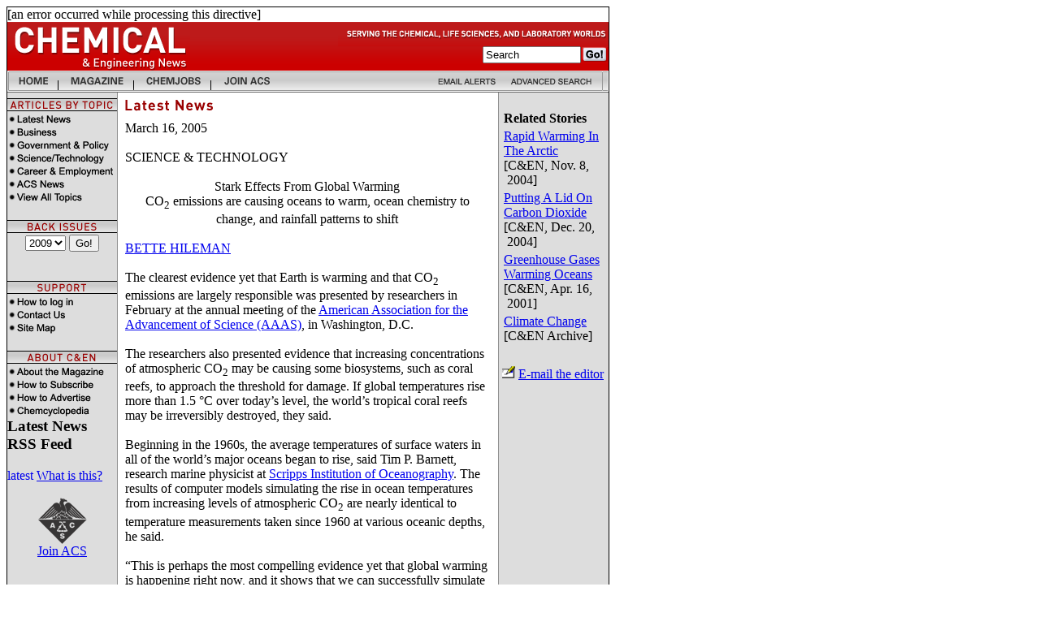

--- FILE ---
content_type: text/html; charset=UTF-8
request_url: https://pubsapp.acs.org/cen/news/83/i12/8312globalwarming.html?
body_size: 9903
content:
<!DOCTYPE HTML PUBLIC "-//W3C//DTD HTML 4.01 Transitional//EN">
<html>

	<head>
		<meta http-equiv="content-type" content="text/html;charset=iso-8859-1">
		<title>C&amp;EN: Latest News - Stark Effects From Global Warming</title>
		<script src="http://pubs.acs.org/cen/scripts/cen_javascript.js"></script>
		<script language="Javascript"><!--
//var DOCUMENTGROUP='';
//var DOCUMENTNAME='';
//var ACTION='';
// -->
		</script>
		<!-- End of Customization Code -->
		<!-- IndexTools Code v3.01 - All rights reserved -->
		<script language="javascript1.1" src="http://pubs.acs.org/cen/indextools.js"></script>
		<noscript>
		</noscript>
		<!--//-->
		<!-- End of IndexTools Code -->
		<link href="http://pubs.acs.org/cen/styles/cen_styles.css" rel="stylesheet" type="text/css">
	</head>

	<body onload="MM_preloadImages('/cen/images/2004/home_red.gif','/cen/images/2004/currentissue_red.gif','/cen/images/2004/chemjobs_red.gif','/cen/images/2004/join_acs_red.gif','/cen/images/2004/email_alerts_red.gif','/cen/images/2004/search_red.gif','/cen/images/2004/reddot.gif')">
		<table width="740" border="0" cellpadding="1" cellspacing="0" bgcolor="black">
			<tr>
				<td>
					<table width="740" border="0" cellpadding="0" cellspacing="0" bgcolor="white">
						<tr>
							<td colspan="5" valign="top"><!-- BEGIN TOP INCLUDE FILE -->
[an error occurred while processing this directive]
<table width="740" border="0" cellpadding="0" cellspacing="0" background="/cen/images/2004/red_gradient.gif" bgcolor="#FFFFFF">
<tr> 
<td width="225" align="left" valign="top"><a href="/cen/index.html"><img src="/cen/images/2004/cen_logo_gradient.gif" alt="C&amp;EN logo" width="225" height="60" border="0"></a></td>
<td width="515" align="right" valign="top"><img src="/cen/images/2004/tagline_gradient.gif" alt="The Newsmagazine of the Chemical World" width="333" height="30"><br>
<table width="200" border="0" cellpadding="0" cellspacing="0">
<tr>
<form name="searchForm" method="POST" action="http://pubs.acs.org/cen/query/cenResults.jsp"><td width="166" align="right" valign="middle"> <input type="hidden" name="field2" value="ti"> 
<input type="hidden" name="field3" value="body"> <input name="SearchPage" type="hidden" value="http://pubs.acs.org/cen/query/cenSearch.jsp"> 
<input name="Collection" type="hidden" value="cen"> <font size="2" face="Verdana, Arial, Helvetica, sans-serif"> 
<input type="text" name="line1" size="13" value="Search" maxlength="100" onFocus="document.searchForm.line1.value=''; return true">
</font></td>
<td width="34" valign="middle"><input name="submit" type="image" src="/cen/images/2004/go.gif" alt="submit" width="34" height="18" border="0"></td>
</form>
</tr>
</table></td>
</tr>
<tr bgcolor="#FFFFFF"> 
<td height="1" colspan="2"><img src="http://pubs.acs.org/images/spacer.gif" width="10" height="1"></td>
</tr>
<tr> 
<td height="22" colspan="2" align="center" bgcolor="#FFFFFF"> <table width="738" border="0" cellpadding="0" cellspacing="0" background="/cen/images/2004/grey_gradient.gif">
<tr> 
<td width="62" height="24"><a href="/cen/index.html" onMouseOver="MM_swapImage('home','','/cen/images/2004/home_red.gif',1)" onMouseOut="MM_swapImgRestore()"><img src="/cen/images/2004/home_black.gif" alt="Home" name="home" width="62" height="24" border="0" id="home"></a></td>
<td width="91" height="24"><a href="/cen/currentissue.html" onMouseOver="MM_swapImage('currentissue','','/cen/images/2004/currentissue_red.gif',1)" onMouseOut="MM_swapImgRestore()"><img src="/cen/images/2004/currentissue_black.gif" alt="Current Issue" name="currentissue" width="91" height="24" border="0" id="currentissue"></a></td>
<td width="92" height="24"><a title="Chemjobs" href="http://www.cen-chemjobs.org/" onMouseOver="MM_swapImage('chemjobs','','/cen/images/2004/chemjobs_red.gif',1)" onMouseOut="MM_swapImgRestore()"><img src="/cen/images/2004/chemjobs_black.gif" alt="ChemJobs" name="chemjobs" width="92" height="24" border="0" id="chemjobs"></a></td>
<td width="80" height="24"><a title="Join ACS" href="https://acswebapplications.acs.org/applications/acsmembership/join.cfm" onMouseOver="MM_swapImage('joinacs','','/cen/images/2004/join_acs_red.gif',1)" onMouseOut="MM_swapImgRestore()"><img src="/cen/images/2004/join_acs_black.gif" alt="Join ACS" name="joinacs" width="80" height="24" border="0" id="joinacs"></a></td>
<td width="177" height="24"><br></td>
<td width="86" height="24"><a href="mailto:webmaster.cen@acs.org?cc=lac91@acs.org&subject=Join CEN Email Newsletter" onMouseOver="MM_swapImage('emailalerts','','/cen/images/2004/email_alerts_red.gif',1)" onMouseOut="MM_swapImgRestore()"><img src="/cen/images/2004/email_alerts_black.gif" name="emailalerts" width="86" height="24" border="0" id="emailalerts"></a></td>
<td width="120" height="24"><a href="/cen/query/cenSearch.jsp" onMouseOver="MM_swapImage('advancedsearch','','/cen/images/2004/search_red.gif',1)" onMouseOut="MM_swapImgRestore()"><img src="/cen/images/2004/search_black.gif" name="advancedsearch" width="120" height="24" border="0" id="advancedsearch"></a></td>
</tr>
</table></td>
</tr>
<tr bgcolor="#FFFFFF"> 
<td height="1" colspan="2"><img src="http://pubs.acs.org/images/spacer.gif" width="10" height="1"></td>
</tr>
<tr bgcolor="#000000">
<td height="1" colspan="2" bgcolor="#666666"><img src="http://pubs.acs.org/images/spacer.gif" width="10" height="1"></td>
</tr>
</table>

<!-- Javascript program by WXH96, 9/2005 -->

<script language = "JavaScript">

function setCookie(name,value,expires,path,domain,secure) {

  document.cookie = name + "=" + escape (value) +
    ((expires) ? "; expires=" + expires.toGMTString() : "") +
    ((path) ? "; path=" + path : "") +
    ((domain) ? "; domain=" + domain : "") +
    ((secure) ? "; secure" : "");
}

function getCookieData(label) {

var arg = label + "=";
var labelLen = arg.length;
var cLen = document.cookie.length;
var i = 0;
var cEnd;
while (i < cLen) {

        var j = i + labelLen;
        if (document.cookie.substring(i,j) == arg) {
          cEnd = document.cookie.indexOf(";",j);
          if (cEnd == -1) {
            cEnd = document.cookie.length;
          }
          return unescape(document.cookie.substring(j,cEnd))
        }
        i++;
}
return "";
}

function alertmsg(cookie_name)
{

var now = new Date();
var current_date = now.getDate();
var current_mon = now.getMonth();
var current_year = now.getFullYear();

//alert ("month=" + current_mon + "date=" + current_date);
//var current_mon = 4;
//var current_date = 19;
//alert ("month=" + current_mon + "date=" + current_date);

var date_diff = 31-current_date;

if (getCookieData("C&ENTemp") != "load")  {
  if ((getCookieData(cookie_name) == "2390312") || (getCookieData(cookie_name) == "2390313") || (getCookieData(cookie_name) == "2401177") || (getCookieData(cookie_name) == "2401178") || (getCookieData(cookie_name)== "2401179") || (getCookieData(cookie_name) == "2401180") || (getCookieData(cookie_name) == "2401181") || (getCookieData(cookie_name) == "2401182") || (getCookieData(cookie_name) == "2401183")|| (getCookieData(cookie_name) == "2401184")|| (getCookieData(cookie_name) == "2401185")|| (getCookieData(cookie_name) == "2401187")|| (getCookieData(cookie_name) == "2401188")|| (getCookieData(cookie_name) == "2401189")|| (getCookieData(cookie_name) == "2401190")|| (getCookieData(cookie_name) == "2401191")|| (getCookieData(cookie_name) == "2402636")|| (getCookieData(cookie_name) == "2402638") || (getCookieData(cookie_name) == "2412049") ) {
    if (current_year == 2006) {
      if ((current_mon == 8 && current_date > 28) || ( current_mon == 10 && current_date < 8) || (current_mon == 9)) {
        alert ("Welcome to the American Chemical Society (ACS) web site and Chemical & Engineering News (C&EN) online. Enjoy the next 30 days of free C&EN online useage. Your 30 day free trial expires November 24, 2006, so remember to send in your application for membership in order to receive continued access to C&EN and all the other benefits that ACS has to offer you.");
        setCookie("C&ENTemp","load",null,"/");
      }

      if ((current_mon == 10 && current_date > 7) || ( current_mon == 10 && current_date < 25)) {
        alert ("ACS' offer of free access to Chemical & Engineering News (C&EN) online will expire in " + date_diff + " day(s), ending on Friday, November 24th.  Please enjoy your free trial of C&EN Online and remember to sign up for membership by sending in your application or joining online today!  Thank you, ACS Membership Department");
        setCookie("C&ENTemp","load",null,"/");
      }
    }
  }
}
}

alertmsg("MEMBERID");
</script>

							</td>
						</tr>
						<tr height="5">
							<td width="135" height="5" valign="top" bgcolor="#dddddd"><img src="http://pubs.acs.org/images/spacer.gif" width="135" height="5"></td>
							<td width="1" valign="top" bgcolor="#909090" height="5"></td>
							<td width="468" height="5" align="right" valign="top"><img src="http://pubs.acs.org/images/spacer.gif" width="468" height="5"></td>
							<td width="1" valign="top" bgcolor="#909090" height="5"></td>
							<td width="135" height="5" valign="top" bgcolor="#dddddd"><img src="http://pubs.acs.org/images/spacer.gif" width="135" height="5"></td>
						</tr>
						<tr>
							<td width="135" valign="top" bgcolor="#dddddd"><!-- BEGIN LEFT SIDEBAR INCLUDE FILE -->
<script language="JavaScript" type="text/javascript"><!--
function changeDot(dotname)
{
	document.images[dotname].src="/cen/images/2004/reddot.gif";
	return;
}
function changeBack(dotname)
{
	document.images[dotname].src="/cen/images/2004/blackdot.gif";
	return;
}
function formHandler(form){
var URL = document.form.site.options[document.form.site.selectedIndex].value;
window.location.href = URL;
}
// -->
</script>
<table width="135" border="0" cellpadding="0" cellspacing="0" bgcolor="#dddddd">
	<tr>
		<td colspan="2" align="left"><img src="/cen/images/2004/topic_head.gif" alt="Support" width="135" height="20" border="0"></td>
	</tr>
	<tr>
		<td width="10"><img src="/cen/images/2004/blackdot.gif" name="headlines" width="10" height="16" id="headlines"></td>
		<td width="125"><a href="/cen/news/news.html" onmouseover="changeDot('headlines')" onmouseout="changeBack('headlines')"><img src="/cen/images/2004/latest_news.gif" alt="Latest News" width="125" height="16" border="0"></a></td>
	</tr>
	<tr>
		<td width="10"><img src="/cen/images/2004/blackdot.gif" name="business" width="10" height="16" id="business"></td>
		<td width="125"><a href="/cen/business/business.html" onmouseover="changeDot('business')" onmouseout="changeBack('business')"><img src="/cen/images/2004/business.gif" alt="Business" width="125" height="16" border="0"></a></td>
	</tr>
	<tr>
		<td width="10"><img src="/cen/images/2004/blackdot.gif" name="government" width="10" height="16" id="government"></td>
		<td width="125"><a href="/cen/government/government.html" onmouseover="changeDot('government')" onmouseout="changeBack('government')"><img src="/cen/images/2004/government.gif" alt="Government &amp; Policy" width="125" height="16" border="0"></a></td>
	</tr>
	<tr>
		<td width="10"><img src="/cen/images/2004/blackdot.gif" name="science" width="10" height="16" id="science"></td>
		<td width="125"><a href="/cen/science/science.html" onmouseover="changeDot('science')" onmouseout="changeBack('science')"><img src="/cen/images/2004/science.gif" alt="Science/Technology" width="125" height="16" border="0"></a></td>
	</tr>
	<tr>
		<td width="10"><img src="/cen/images/2004/blackdot.gif" name="careers" width="10" height="16" id="careers"></td>
		<td width="125"><a href="/cen/html/career.html" onmouseover="changeDot('careers')" onmouseout="changeBack('careers')"><img src="/cen/images/2004/career.gif" alt="Careers and Employment" width="125" height="16" border="0"></a></td>
	</tr>
	<tr>
		<td width="10"><img src="/cen/images/2004/blackdot.gif" name="acsnews" width="10" height="16" id="acsnews"></td>
		<td width="125"><a href="/cen/html/acsn.html" onmouseover="changeDot('acsnews')" onmouseout="changeBack('acsnews')"><img src="/cen/images/2004/acsnews.gif" alt="ACS News" width="125" height="16" border="0"></a></td>
	</tr>
		<tr>
		<td width="10"><img src="/cen/images/2004/blackdot.gif" name="topics" width="10" height="16" id="topics"></td>
		<td width="125"><a href="/cen/features.html" onmouseover="changeDot('topics')" onmouseout="changeBack('topics')"><img src="/cen/images/2004/topics.gif" alt="topics" width="125" height="16" border="0"></a></td>
	</tr>

	<tr>
		<td width="10">&nbsp;</td>
		<td width="125">&nbsp;</td>
	</tr>
	<tr>
		<td colspan="2" align="left"><img src="/cen/images/2004/back_head.gif" alt="Support" width="135" height="20" border="0"></td>
	</tr>
	<tr>
		<td colspan="2" align="center">
			<form name="form">
			<select name="site" size="1">
	      <option value="/cen/archive/">2009
				<option value="/cen/archive/back2008.html">2008
				<option value="/cen/archive/back2007.html">2007
				<option value="/cen/archive/back2006.html">2006
				<option value="/cen/archive/back2005.html">2005
				<option value="/cen/archive/back2004.html">2004
				<option value="/cen/archive/back2003.html">2003
				<option value="/cen/archive/back2002.html">2002
				<option value="/cen/archive/back2001.html">2001
				<option value="/cen/archive/back2000.html">2000
				<option value="/cen/archive/back1999.html">1999
				<option value="/cen/archive/back1998.html">1998
			</select> <input type="button" value="Go!" name="button" onclick="javascript:formHandler()">
			</form>
		</td>
	</tr>
	<tr>
		<td colspan="2">&nbsp;</td>
	</tr>
	<tr>
		<td colspan="2" align="left"><img src="/cen/images/2004/support.gif" alt="Support" width="135" height="20" border="0"></td>
	</tr>
	<tr>
		<td width="10"><img src="/cen/images/2004/blackdot.gif" name="login" width="10" height="16" id="login"></td>
		<td width="125"><a href="/cen/acsmembernumber.html" onmouseover="changeDot('login')" onmouseout="changeBack('login')"><img src="/cen/images/2004/login.gif" alt="How to log in" width="125" height="16" border="0"></a></td>
	</tr>
	<tr>
		<td width="10"><img src="/cen/images/2004/blackdot.gif" name="contact" width="10" height="16" id="contact"></td>
		<td width="125"><a href="/cen/howtoreachus.html" onmouseover="changeDot('contact')" onmouseout="changeBack('contact')"><img src="/cen/images/2004/contact.gif" alt="Contact Us" width="125" height="16" border="0"></a></td>
	</tr>
	<tr>
		<td width="10"><img src="/cen/images/2004/blackdot.gif" name="sitemap" width="10" height="16" id="sitemap"></td>
		<td width="125"><a href="/cen/sitemap.html" onmouseover="changeDot('sitemap')" onmouseout="changeBack('sitemap')"><img src="/cen/images/2004/sitemap.gif" alt="Site Map" width="125" height="16" border="0"></a></td>
	</tr>
	<tr>
		<td width="10">&nbsp;</td>
		<td width="125">&nbsp;</td>
	</tr>
	<tr>
		<td colspan="2" align="left"><img src="/cen/images/2004/about.gif" alt="About C&amp;EN" width="135" height="20" border="0"></td>
	</tr>
	<tr>
		<td width="10"><img src="/cen/images/2004/blackdot.gif" name="about" width="10" height="16" id="about"></td>
		<td width="125"><a href="/cen/about.html" onmouseover="changeDot('about')" onmouseout="changeBack('about')"><img src="/cen/images/2004/aboutthemagazine.gif" alt="About the Magazine" width="125" height="16" border="0"></a></td>
	</tr>
	<tr>
		<td width="10"><img src="/cen/images/2004/blackdot.gif" name="subscribe" width="10" height="16" id="subscribe"></td>
		<td width="125"><a href="/cen/subscribe.html" onmouseover="changeDot('subscribe')" onmouseout="changeBack('subscribe')"><img src="/cen/images/2004/howtosubscribe.gif" alt="How to Subscribe" width="125" height="16" border="0"></a></td>
	</tr>
	<tr>
		<td width="10"><img src="/cen/images/2004/blackdot.gif" name="advertise" width="10" height="16" id="advertise"></td>
		<td width="125"><a href="/cen/advert.html" onmouseover="changeDot('advertise')" onmouseout="changeBack('advertise')"><img src="/cen/images/2004/advertise.gif" alt="How to Advertise" width="125" height="16" border="0"></a></td>
	</tr>
	<tr>
		<td width="10"><img src="/cen/images/2004/blackdot.gif" name="chemcyclopedia" width="10" height="16" id="chemcyclopedia"></td>
		<td width="125"><a href="http://www.mediabrains.com/client/chemcyclop/BG1/search.asp" onmouseover="changeDot('chemcyclopedia')" onmouseout="changeBack('chemcyclopedia')"><img src="/cen/images/2004/left_chemcyclopedia.gif" alt="Chemcyclopedia" width="125" height="16" border="0"></a></td>
	</tr>
	<tr>
		<td colspan="2" align="left">
			<div class="ln-rss">
				<h3>Latest News RSS Feed</h3>

				<p><a href="http://feeds.feedburner.com/cen_latestnews" title="Chemical and Engineering News Latest News RSS feed"><img src="http://pubs.acs.org/images/global/rss.gif" width="36" height="14" alt="latest news RSS feed" border="0"></a><a href="/cen/about/rss.html" title="nanofocus rss newsfeed instructions">What is this?</a></div>
		</td>
	</tr>
	<tr>
		<td width="10">&nbsp;</td>
		<td align="center" width="125">&nbsp;</td>
	</tr>
	<tr>
		<td align="center" colspan="2"><a href="https://acswebapplications.acs.org/applications/acsmembership/join.cfm" title="Join ACS"><img src="/cen/images/2004/acs_logo.gif" alt="Join ACS" width="60" height="57" border="0"></a><br>
			<a href="https://acswebapplications.acs.org/applications/acsmembership/join.cfm" title="Join ACS" class="textsmall">Join ACS</a></td>
	</tr>
</table>
<!-- END LEFT SIDEBAR INCLUDE FILE -->

							</td>
							<td width="1" valign="top" bgcolor="#909090"></td>
							<td width="468" valign="top">
								<table width="467" border="0" cellspacing="0" cellpadding="0">
									<tr>
										<td width="13">&nbsp;</td>
										<td width="458"><a href="http://pubs.acs.org/cen/news/news.html"><img src="/cen/images/2004/latest_news_heading.gif" alt="Latest News" width="117" height="30" border="0"></a></td>
										<td width="13">&nbsp;</td>
									</tr>
									<tr>
										<td width="13">&nbsp;</td>
										<td valign="top" width="458"><span class="date"><pubdt>March 16,<pubyr>&nbsp;2005</pubyr></pubdt></span></td>
										<td width="13">&nbsp;</td>
									</tr>
									<tr>
										<td width="13"></td>
										<td width="458" align="center" valign="top">
											<div align="left">
												<div class="smallred">
													<br>
													SCIENCE & TECHNOLOGY<br>
													<br>
												</div>
											</div>
										</td>
										<td width="13"></td>
									</tr>
									<tr>
										<td width="13">&nbsp;</td>
										<td align="center" valign="top" class="title" width="458"><ti>Stark Effects From Global Warming</ti><br>
											<span class="subtitle">CO</span><sub>2</sub><span class="subtitle"> emissions are causing oceans to warm, ocean chemistry to change, and rainfall patterns to shift</span></td>
										<td width="13">&nbsp;</td>
									</tr>
									<tr>
										<td width="13"></td>
										<td width="458" valign="top"><br>
										</td>
										<td width="13"></td>
									</tr>
									<tr>
										<td width="13"></td>
										<td width="458" valign="top" class="author"><a href="http://pubs.acs.org/cen/staff/biobh.html"><au>BETTE HILEMAN</au></a></td>
										<td width="13"></td>
									</tr>
									<tr>
										<td width="13">&nbsp;</td>
										<td valign="top" width="458">&nbsp;<br>
										</td>
										<td width="13">&nbsp;</td>
									</tr>
									<tr>
										<td width="13">&nbsp;
											<p></p>
										</td>
										<td valign="top" width="458">The clearest evidence yet that Earth is warming and that CO<sub>2</sub> emissions are largely responsible was presented by researchers in February at the annual meeting of the <a href="http://www.aaas.org" target="_blank">American Association for the Advancement of Science (AAAS)</a>, in Washington, D.C.<br>
											<br>The researchers also presented evidence that increasing concentrations of atmospheric CO<sub>2</sub> may be causing some biosystems, such as coral reefs, to approach the threshold for damage. If global temperatures rise more than 1.5 &deg;C over today&#146;s level, the world&#146;s tropical coral reefs may be irreversibly destroyed, they said.<br>
											<br>
											Beginning in the 1960s, the average temperatures of surface waters in all of the world&#146;s major oceans began to rise, said Tim P. Barnett, research marine physicist at <a href="http://sio.ucsd.edu/" target="_blank">Scripps Institution of Oceanography</a>. The results of computer models simulating the rise in ocean temperatures from increasing levels of atmospheric CO<sub>2</sub> are nearly identical to temperature measurements taken since 1960 at various oceanic depths, he said.<br>
											<br>
											&#147;This is perhaps the most compelling evidence yet that global warming is happening right now, and it shows that we can successfully simulate its past and likely future evolution,&#148; Barnett explained. For the Pacific, Atlantic, and Indian Oceans, graphs representing computer-generated temperatures are almost identical to the plots of actual temperatures, he observed. &#147;The models have captured the observed warming with stunning realism.&#148;<br>
											<br>
											The warming experienced across the globe will have practical effects on water supplies, Barnett said. During the summer, 300 million people in China depend, in whole or in part, on melt water from glaciers for drinking and irrigation. By 2050, two-thirds of these glaciers will have disappeared, he noted.<br>
											<br>
											<table border="0" cellpadding="2" cellspacing="2" width="117" align="right">
												<tr>
													<td></td>
													<td><img src="/cen/img/83/i12/8312scitek3curry.JPG" alt="" width="156" height="211" border="0"></td>
												</tr>
												<tr>
													<td></td>
													<td class="caption"><font color=#CC000C>COLLECTOR </font>Curry sets up conductivity-temperature-depth equipment for acquiring water property measurements.</td>
												</tr>
												<tr>
													<td></td>
													<td class="citation">COURTESY OF RUTH CURRY</td>
												</tr>
											</table>
											&#147;There is ample evidence that the planetary water cycle is already altered as a result of global warming,&#148; said <a href="http://www.whoi.edu/science/PO/dept/personnel/personnel_tech_curry.htm">Ruth Curry</a>, research specialist in physical oceanography at <a href="http://www.whoi.edu/">Woods Hole Oceanographic Institution</a>. In the past four decades, oceanic surface water at low latitudes has become markedly more saline, while the high-latitude surface ocean has become much fresher, she said.<br>
											<br>
											One reason for the freshening is the melting of Arctic sea ice, Curry explained. (Sea ice is always less saline than ocean water because of a distillation effect during sea ice formation.) Another reason is the melting of the Greenland Ice Sheet. Greenland used to be in mass balance&#151;new snowfall balanced summer melt water from the ice sheet each year. &#147;But now, Greenland is melting faster and faster,&#148; she said. A third reason is that there is more rainfall in northern latitudes, resulting in a larger annual discharge from Eurasian rivers into the Arctic Ocean and from there into the North Atlantic. &#147;Too much freshwater added to key locations in the North Atlantic&#151;the areas where surface water falls to great depths&#151;would disrupt ocean circulation and its transport of heat,&#148; she said.<br>
											<br>
											The circulation in the North Atlantic has switched off in the past, &#147;but we don&#146;t know if it will switch off in the future,&#148; Curry explained. If salinity and thus density of the North Atlantic keep declining, however, &#147;the conveyor belt will stop,&#148; she warned. In the North Atlantic, the conveyor draws warm tropical waters northward, moderating winter temperatures in Northern Europe.<br>
											<br>
											<div align="center">
												<table border="0" cellpadding="2" cellspacing="2" width="420">
													<tr>
														<td>
															<div align="center">
																<img src="/cen/img/83/i12/heatengine.gif" alt="" width="400" height="247" border="0"></div>
														</td>
													</tr>
													<tr>
														<td class="caption"><font color=#CC000C>HEAT ENGINE </font>Oceanic thermohaline circulation--or the global conveyor belt--is driven by temperature and salinity differences in sea water. The critical part is the sinking of water in the Norwegian Sea. This circulation is responsible for the large flow of upper ocean water from the tropical Pacific to the Indian Ocean through the Indonesian Archipelago. The yellow circles represent areas where a great deal of heat is released to the atmosphere.</td>
													</tr>
													<tr>
														<td>
															<p class="citation">COURTESY OF RUTH CURRY, WOODS HOLE OCEANOGRAPHIC INSTITUTION</p>
														</td>
													</tr>
												</table>
											</div>
											<p>The Arctic Ocean is undergoing dramatic changes because of global warming, said <a href="http://www.rsmas.miami.edu/divs/mbf/people/ssmith.html">Sharon L. Smith</a>, a professor of marine biology and fisheries at the University of Miami. From 1979 to 2003, the extent of summer sea ice in the Arctic declined 20%. In 1997, an unpredicted and unprecedented change in the ecosystem of the Bering Sea led to the deaths of hundreds of thousands of short-tailed shearwaters, probably from starvation. A surface layer of calcifying single-celled plants prevented the seabirds from seeing their krill prey.</p>
											<p>At the same time, populations of walrus, seals, and polar bears are declining because they depend on sea ice for foraging, birthing, and resting, Smith said. If current CO<sub>2</sub> emissions trends continue, the Arctic is likely to be ice-free in summer sometime in this century.<br>
												<br>
											</p>
											<table border="0" cellpadding="2" cellspacing="2" width="117" align="right">
												<tr>
													<td></td>
													<td><img src="/cen/img/83/i12/8312scitek3feely.JPG" alt="" width="101" height="137" border="0"></td>
												</tr>
												<tr>
													<td></td>
													<td class="caption">Freely</td>
												</tr>
												<tr>
													<td></td>
													<td class="citation">COURTESY OF RICHARD FEELY</td>
												</tr>
											</table>
											<a href="http://www.pmel.noaa.gov/co2/personnel/feely.html">Richard A. Feely</a>, supervisory oceanographer at the <a href="http://www.pmel.noaa.gov/">National Oceanic &amp; Atmospheric Administration&#146;s Pacific Marine Environmental Laboratory</a>, said that rising CO<sub>2</sub> concentrations in the atmosphere have led to greater CO<sub>2</sub> uptake by the oceans. This process of acidification from carbonic acid has already changed the saturation state of the ocean surface water&#151;the first 100 meters&#151;with respect to calcium carbonate, he said. Eventually, if the CO<sub>2</sub> concentration in the atmosphere reaches 700 ppm&#151;which is likely during this century&#151;the carbonate ion concentration would drop 48%, and eventually the coral reefs&#146; ability to produce CaCO<sub>3</sub> structures that make up the reef systems would cease. The carbonate ion concentration of the surface ocean has already been reduced 16%.<br>
											<br>
											&#147;Terapods&#151;free-swimming marine mollusks&#151;are currently reacting to the changed conditions by dissolving their shells,&#148; Feely said. &#147;What we do know for sure is the calcification rate will be reduced by 15 to 45% as a result of acidification,&#148; he said. These changes will have profound impacts on the health of coral reefs. By 2060, if present trends continue, &#147;tropical corals will all be in a marginal state,&#148; he said. &#147;There is no evidence that corals will be able to adapt to these changed conditions.&#148;<br>
											<br>
											<table border="0" cellpadding="2" cellspacing="2" width="117" align="right">
												<tr>
													<td></td>
													<td><img height="137" width="101" src="/cen/img/83/i12/8312scitek3keller.JPG"></td>
												</tr>
												<tr>
													<td></td>
													<td class="caption">Keller</td>
												</tr>
												<tr>
													<td></td>
													<td class="citation">COURTESY OF KLAUS KELLER</td>
												</tr>
											</table>
											&#147;Economic models of climate change typically assume that changes occur gradually and reversibly,&#148; said <a href="http://www.geosc.psu.edu/%7ekkeller/">Klaus Keller</a>, assistant professor of geosciences at <a href="http://www.geosc.psu.edu/">Pennsylvania State University</a>. &#147;Some environmental effects, however, show threshold responses. For a long time, very little happens, and then suddenly a large change occurs.&#148; Three of these are widespread coral bleaching, collapse of the West Antarctic Ice Sheet, and collapse of oceanic circulation systems, he said.<br>
											<br>
											A global temperature increase of just 1.5 &deg;C over today&#146;s average level could cause widespread and irreversible coral bleaching, Keller warned. This temperature increase is expected before 2100 unless strong near-term action is taken to reduce CO<sub>2</sub> emissions, he added.<br>
											<br>
											The West Antarctic Ice Sheet may disintegrate in response to greenhouse gas emissions, according to Keller. This would lead to a global sea level rise of around 6 meters, which would inundate half of Florida and many of the world&#146;s major cities. It could also disrupt global oceanic circulation patterns, he observed.<br>
											<br>
											Another way to look at it is that a rapid rise of atmospheric CO<sub>2</sub> to 500 to 700 ppm might cause the North Atlantic meridional overturning circulation&#151;the ocean conveyor belt&#151;to collapse, Keller explained. This would mean that warm tropical waters would no longer warm Northern Europe. One trigger for the collapse could be the melting or partial melting of the Greenland Ice Sheet.<br>
											<br>
											It may not be feasible to limit the global temperature increase to 1.5 &deg;C, Keller warned. &#147;But if you want to limit the temperature increase to 2.5 &deg;C, you have to decarbonize the economy during this century,&#148; he said. In other words, society must start deriving energy from sources other than fossil fuel or find some way to sequester the CO<sub>2</sub> from fossil fuel.<br>
											<br>
											Keller pointed out that &#147;these predictions of threshold responses are deeply uncertain because of uncertainties in the structural models and in observational constraints.&#148; Resolving the uncertainties could have considerable economic benefits, he said.<br>
											<br>
											All of the scientists who spoke during this AAAS session agreed that, despite uncertainties about when climate thresholds will be reached, near-term action should be taken to reduce emissions. If society waits for the research that will nail down the thresholds with greater clarity, it may well be too late to avoid exceeding them, they said. &#147;If we don&#146;t reduce CO<sub>2</sub> emissions now, then future generations may bear the cost,&#148; Keller said.<br>
											<br>
											<div align="center">
												<table border="0" cellpadding="2" cellspacing="2" width="420">
													<tr>
														<td>
															<div align="center">
																<img src="/cen/img/83/i12/oceamtemps.gif" alt="" width="420" height="186" border="0"></div>
														</td>
													</tr>
													<tr>
														<td class="caption"><font color=#CC000C>OCEAN TEMPS </font>These two diagrams represent the warming that has occurred in the surface waters of the South Atlantic and South Indian Oceans since 1960. The red dots represent the observed statistical deviation from 1960 values in standardized units. The blue area represents a control climate model run, showing the range of temperature deviations for natural variation alone. The green area represents the range of deviations predicted for natural and human-induced variation combined. The agreement between the actual temperature deviations and temperature deviations predicted by the model is very close. Similar results were obtained for other major oceans.</td>
													</tr>
													<tr>
														<td>
															<p class="citation">COURTESY OF TIM P. BARNETT, SCRIPPS INSTITUTION OF OCEANOGRAPHY</p>
														</td>
													</tr>
												</table>
											</div>
										</td>
										<td width="13">&nbsp;</td>
									</tr>
									<tr>
										<td width="13">&nbsp;</td>
										<td valign="top" width="458">&nbsp;</td>
										<td width="13">&nbsp;</td>
									</tr>
									<tr>
										<td width="13">&nbsp;</td>
										<td width="458" valign="top"><b class="textsmall">Chemical &amp; Engineering News<br>
											ISSN 0009-2347<br>
											Copyright &copy; 2005</b></td>
										<td width="13">&nbsp;</td>
									</tr>
								</table>
								<p><br>
							</td>
							<td width="1" valign="top" bgcolor="#909090"></td>
							<td width="135" valign="top" bgcolor="#dddddd">
								<table width="100%" border="0" cellspacing="2" cellpadding="2">
									<tr>
										<td>
											<table width="100%" border="0" align="center" cellpadding="2" cellspacing="0">
												<tr class="rlinks">
													<td bgcolor="#dddddd" class="author"></td>
												</tr>
											</table>
										</td>
									</tr>
								</table>
								<table width="135" border="0" cellspacing="0" cellpadding="0">
									<tr>
										<td colspan="2">
											<table width="100%" border="0" cellspacing="2" cellpadding="2">
												<tr>
													<td>
														<table width="100%" border="0" align="center" cellpadding="2" cellspacing="0">
															<tr>
																<td class="rmore"><b>Related Stories</b></td>
															</tr>
															<tr class="author">
																<td bgcolor="#dddddd" class="author"><a href="http://pubs.acs.org/cen/news/8245/8245notw2.html">Rapid Warming In The Arctic</a><br>
																	[C&amp;EN, Nov. 8, &nbsp;2004] &nbsp;</td>
															</tr>
															<tr class="author">
																<td bgcolor="#dddddd" class="author"><a href="http://pubs.acs.org/isubscribe/journals/cen/82/i51/html/8251gov1.html">Putting A Lid On Carbon Dioxide</a><br>
																	[C&amp;EN, Dec. 20, &nbsp;2004] &nbsp;</td>
															</tr>
															<tr class="author">
																<td bgcolor="#dddddd" class="author"><a href="http://pubs.acs.org/cen/topstory/7916/7916notw3.html">Greenhouse Gases Warming Oceans</a><br>
																	[C&amp;EN, Apr. 16, &nbsp;2001] &nbsp;</td>
															</tr>
															<tr class="author">
																<td bgcolor="#dddddd" class="author"><a href="http://pubs.acs.org/cen/climate/climatearchive.html">Climate Change</a><br>[C&amp;EN Archive] &nbsp;</td>
															</tr>
															<tr class="rlinks">
																<td bgcolor="#dddddd" class="author"><br>
																</td>
															</tr>
														</table>
													</td>
												</tr>
											</table>
										</td>
									</tr>
									<tr>
										<td width="24"><a href="/cgi-bin/cen/form.cgi"><img height="20" width="24" src="/cen/images/2004/feedbackicon.gif" border="0"></a></td>
										<td width="111"><a href="mailto:edit.cen@acs.org" title="E-mail the editor" class="textsmall">E-mail the editor</a></td>
									</tr>
									<tr>
										<td colspan="2">&nbsp;</td>
									</tr>
								</table>
							</td>
						</tr>
						<tr>
							<td valign="top" bgcolor="#dddddd" width="135">&nbsp;</td>
							<td width="1" valign="top" bgcolor="#909090"></td>
							<td align="center" width="468">
<!-- START C&EN RETURNS -->
<div align="center" class="textsmall">
<p class="textsmall"><a href="http://pubs.acs.org/cen/index.html" title="C&EN Home Page">Home</a> 
| <a href="http://pubs.acs.org/cen/news/news.html" title="Latest News">Latest 
News</a> | <a href="http://pubs.acs.org/cen/currentissue.html" title="Current Issue">Current 
Issue</a></p>

<p class="textsmall"><a href="/cen/sitemap.html">Site Map</a> | <a href="/cen/support/support.html">Help</a> | <a href="http://pubs.acs.org/action/showLogin?uri=http://pubs.acs.org/isubscribe/journals/cen/subscriber.html">Login</a><img src="/cen/_img/lockIcon.png" alt="Subscriber Only Content" width="10"  height="13" hspace="3" class="lock" /></p>

<p class="textsmall"><strong><a href="/cen/copyright/copyright.html">&#169; 2026 American Chemical Society</a></strong><br />
<a href="http://www.acs.org" target="_blank">ACS</a> | <a href="http://pubs.acs.org" target="_blank">Journals</a> | <a href="http://www.cas.org/" target="_blank">Chemical Abstracts Service</a> | <a href="http://www.acs.org/membership" target="_blank">Membership</a> | <a href="http://www.acs.org/meetings" target="_blank">Meetings</a></p>

</div>
<!-- END C&EN RETURNS -->

							</td>
							<td width="1" valign="top" bgcolor="#909090"></td>
							<td valign="top" bgcolor="#dddddd" width="135">&nbsp;</td>
						</tr>
					</table>
				</td>
			</tr>
		</table>
	

<script type="text/javascript" src="/_Incapsula_Resource?SWJIYLWA=719d34d31c8e3a6e6fffd425f7e032f3&ns=1&cb=1694717095" async></script></body>

</html>
